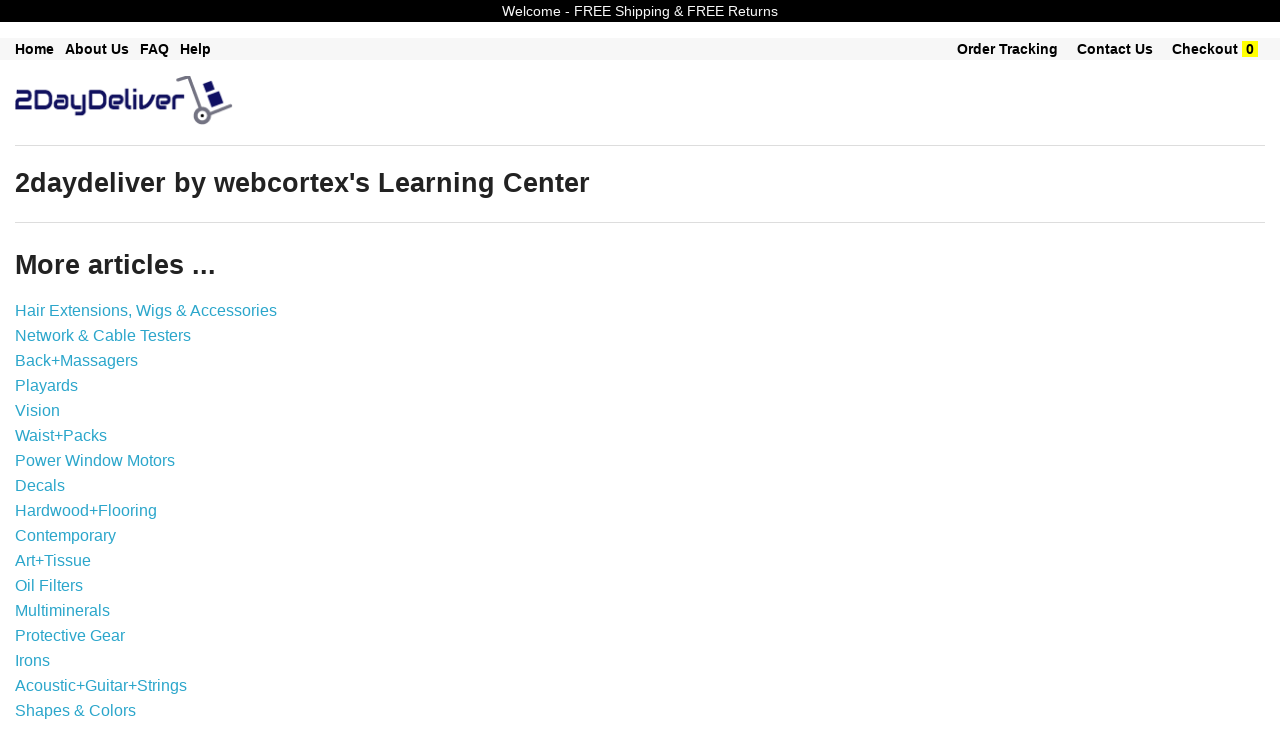

--- FILE ---
content_type: text/css
request_url: https://www.2daydeliver.com/css/store.css
body_size: 298
content:

/* Start by setting display:none to make this hidden. Then we position it in relation to the viewport window  with position:fixed. Width, height, top and left speak  for themselves. Background we set to 80% white with our animation centered, and no-repeating */
.modal {
    display:    none;  position:   fixed;  z-index:    1000;  top:        182px;  left:       0;      
    height:     100%;  width:      100%;  
    background: rgba( 255, 255, 255, .8 )     url('http://i.stack.imgur.com/FhHRx.gif')                50% 30%                no-repeat;
}

/* When the body has the loading class, we turn the scrollbar off with overflow:hidden */
body.loading {
    overflow: hidden;   
}

/* Anytime the body has the loading class, our
   modal element will be visible */
body.loading .modal {
    display: block;
}
    .autocomplete-suggestions { border: 1px solid #999; background: #FFF; overflow: auto; }
    .autocomplete-suggestion { padding: 2px 5px; white-space: nowrap; overflow: hidden; }
    .autocomplete-selected { background: #F0F0F0; }
    .autocomplete-suggestions strong { font-weight: normal; color: #3399FF; }
    .autocomplete-group { padding: 2px 5px; }
    .autocomplete-group strong { display: block; border-bottom: 1px solid #000; }

input[type="search"] {
 -webkit-box-sizing: content-box;
 -moz-box-sizing: content-box;
 box-sizing: content-box;
 -webkit-appearance: searchfield;
}

input[type="search"]::-webkit-search-cancel-button {
-webkit-appearance: searchfield-cancel-button;
}    
    
